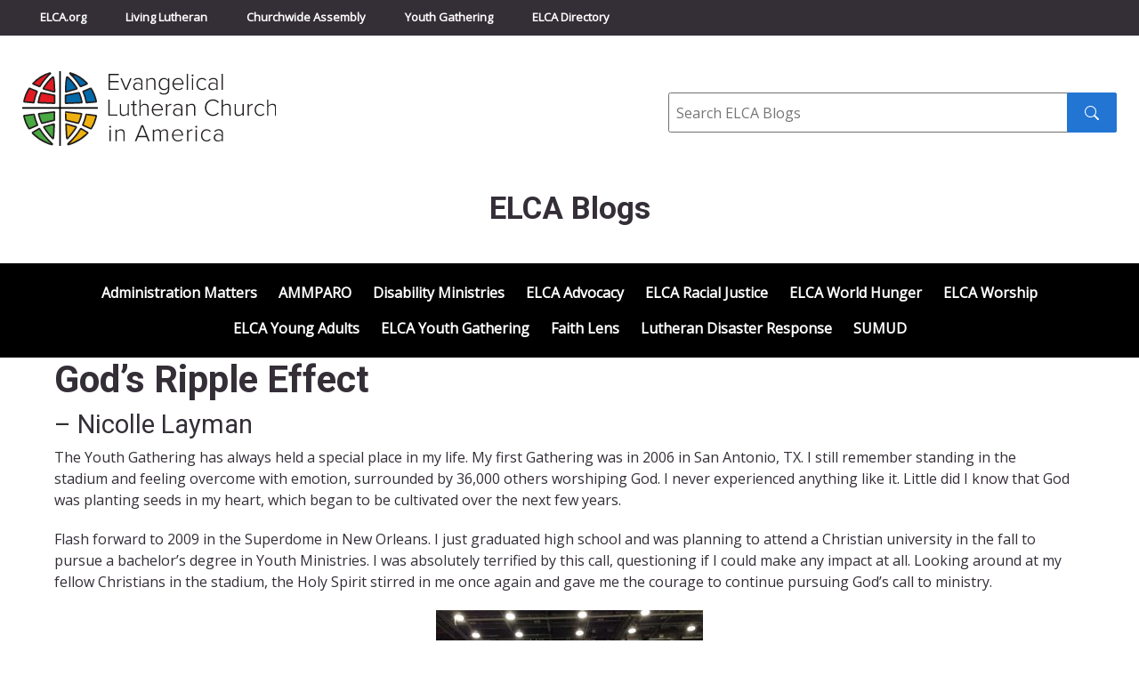

--- FILE ---
content_type: image/svg+xml
request_url: https://blogs.elca.org/wp-content/themes/ELCABlogs2021/img/icons/quote.svg
body_size: 285
content:
<svg id="Layer_1" data-name="Layer 1" xmlns="http://www.w3.org/2000/svg" viewBox="0 0 23.6 18.33"><defs></defs><path fill="#2275D3" class="cls-1" d="M9.47,0V1.34A9.29,9.29,0,0,0,5,4.62,7.87,7.87,0,0,0,3.38,9.28a1.45,1.45,0,0,0,.16.77.32.32,0,0,0,.25.16A.82.82,0,0,0,4.2,10a3.71,3.71,0,0,1,2.22-.63,3.69,3.69,0,0,1,2.77,1.27,4.24,4.24,0,0,1,1.21,3A4.46,4.46,0,0,1,9,16.93a4.55,4.55,0,0,1-3.37,1.4,5.17,5.17,0,0,1-4-1.89A7.42,7.42,0,0,1,0,11.36,10.55,10.55,0,0,1,2.28,4.72,15.5,15.5,0,0,1,9.47,0Zm13.2,0V1.34A9.34,9.34,0,0,0,18.2,4.62a7.87,7.87,0,0,0-1.62,4.66,1.45,1.45,0,0,0,.16.77.32.32,0,0,0,.25.16A.82.82,0,0,0,17.4,10a3.89,3.89,0,0,1,5,.64,4.28,4.28,0,0,1,1.2,3,4.46,4.46,0,0,1-1.38,3.23,4.55,4.55,0,0,1-3.37,1.4,5.13,5.13,0,0,1-4-1.89,7.38,7.38,0,0,1-1.68-5.08,10.55,10.55,0,0,1,2.28-6.64A15.5,15.5,0,0,1,22.67,0Z"/></svg>